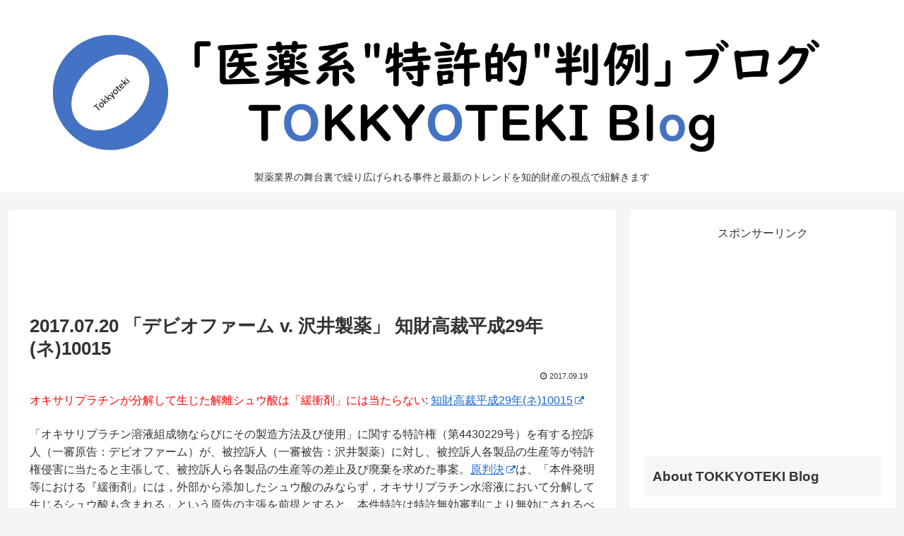

--- FILE ---
content_type: text/html; charset=utf-8
request_url: https://www.google.com/recaptcha/api2/aframe
body_size: 265
content:
<!DOCTYPE HTML><html><head><meta http-equiv="content-type" content="text/html; charset=UTF-8"></head><body><script nonce="32tvpfYy8tIB7iAN6Yfs3g">/** Anti-fraud and anti-abuse applications only. See google.com/recaptcha */ try{var clients={'sodar':'https://pagead2.googlesyndication.com/pagead/sodar?'};window.addEventListener("message",function(a){try{if(a.source===window.parent){var b=JSON.parse(a.data);var c=clients[b['id']];if(c){var d=document.createElement('img');d.src=c+b['params']+'&rc='+(localStorage.getItem("rc::a")?sessionStorage.getItem("rc::b"):"");window.document.body.appendChild(d);sessionStorage.setItem("rc::e",parseInt(sessionStorage.getItem("rc::e")||0)+1);localStorage.setItem("rc::h",'1769251511642');}}}catch(b){}});window.parent.postMessage("_grecaptcha_ready", "*");}catch(b){}</script></body></html>